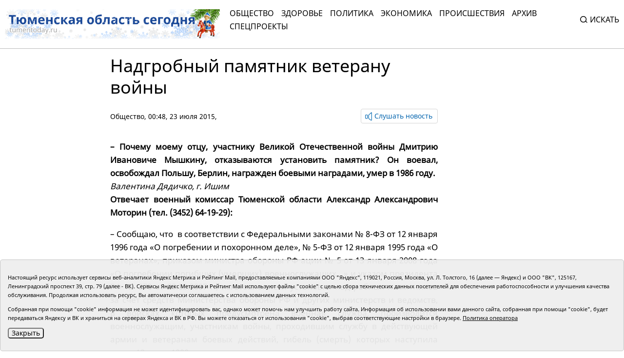

--- FILE ---
content_type: text/html;charset=UTF-8
request_url: https://tumentoday.ru/2015/07/23/%D0%BD%D0%B0%D0%B4%D0%B3%D1%80%D0%BE%D0%B1%D0%BD%D1%8B%D0%B9-%D0%BF%D0%B0%D0%BC%D1%8F%D1%82%D0%BD%D0%B8%D0%BA-%D0%B2%D0%B5%D1%82%D0%B5%D1%80%D0%B0%D0%BD%D1%83-%D0%B2%D0%BE%D0%B9%D0%BD%D1%8B/
body_size: 7684
content:
<!DOCTYPE html>
<html lang="ru">
<head prefix="og: http://opengraphprotocol.org/schema#">
<link rel="stylesheet" href="/i/css/uikit.min.css?v231010">
<meta charset="UTF-8">
<meta http-equiv="X-UA-Compatible" content="ie=edge">
<meta name="viewport" content="width=device-width, user-scalable=no, initial-scale=1.0, maximum-scale=1.0, minimum-scale=1.0">
<meta name="robots" content="index, follow, max-image-preview:large, max-snippet:-1, max-video-preview:-1" />
<meta name="copyright" lang="ru" content="Тюменская область сегодня">
<meta name="author" content="Тюменская область сегодня">
<link rel="stylesheet" href="/i/tos/css/main.css?3.0.40">
<link rel="stylesheet" href="/i/tos/css/fix.css?4.3.37">
<link rel="apple-touch-icon" href="/i/tos/img/favicon.png">
<link rel="icon shortcut" href="/i/tos/img/favicon.svg" type="image/svg" >
<link rel="alternate icon shortcut" href="/i/tos/img/favicon.ico">
<!-- script type="text/javascript" src="https://code.giraff.io/data/widget-v2_tumentodayru.js" async></script -->
<!-- script src="https://widget.sparrow.ru/js/embed.js" async></script -->

<link rel="stylesheet" href="/i/js/slider/flickity.min.css">
<script src="/i/js/slider/flickity.pkgd.min.js"></script>
<script src="https://yastatic.net/pcode/adfox/loader.js" crossorigin="anonymous"></script>
<script src="https://yastatic.net/share2/share.js"></script>
<script async="" src="https://yandex.ru/ads/system/context.js"></script>
<script>
 window.yaContextCb = window.yaContextCb || []
</script>
<style>
.cookie-notification {
	position: fixed; background-color: rgba(239, 239, 239, .95); position-area: bottom; border:solid 1px #c6c6c6; bottom: 0px; color: black; 
	max-width:1440px; padding: 15px; box-sizing: border-box; border-radius: 5px;
	display: flex;
	justify-content: center;
	z-index:9999;
}
.cookie-notification_hidden_yes {display: none;}
.cookie-notification__header {margin-bottom: 10px;font-size: 90%;font-weight:bold;}
.cookie-notification__body {margin-bottom: 10px;}
.cookie-notification__body p {color:black;font-size:80%;}
.cookie-notification__button {border-radius: 5px;}
</style>

<title>Надгробный памятник ветерану войны</title>

<meta name="description"  content='Надгробный памятник ветерану войны'>
<meta name="description" content="Все новости Тюмени и Тюменской области: основные происшествия и события за сегодня, за неделю, тюменская служба новостей.">
<link rel="canonical" href="https://tumentoday.ru/2015/07/23/надгробный-памятник-ветерану-войны/" />
<meta property="og:locale" content="ru_RU">
<meta property="og:type" content="article">
<meta property="og:title" content='Надгробный памятник ветерану войны' />
<meta property="og:site_name" content="Тюменская область сегодня">
<meta property="og:description" content="Все новости Тюмени и Тюменской области: основные происшествия и события за сегодня, за неделю, тюменская служба новостей.">
<meta property="og:url" content="https://tumentoday.ru/2015/07/23/надгробный-памятник-ветерану-войны/">
<meta name="twitter:card" content="summary_large_image" />
<meta name="twitter:title" content='Надгробный памятник ветерану войны' />


<style>
.news-details-container iframe{width:100%!important; max-height:410px!important;}
.news-details-container p {text-align:justify;}
blockquote {font-style:normal !important;}
</style>
</head>

<body class="regular-version">
<header>
<div class="container">
	<div class="regular-eye-container">
	<div class="container">
        <div class="column"><a class="poor-eye-btn" href="#">Обычная версия сайта</a></div>
        <div class="column"><span class="label">Размер шрифта</span><a class="btn minus-font" href="#">–</a><a class="btn plus-font" href="#">+</a></div>
        <div class="column"><span class="label">Цветовая схема</span><a class="btn bright" href="#">A</a><a class="btn dark" href="#">A</a><a class="btn invert" href="#">A</a></div>
	</div>
	</div>

<div class="banner">
<!--AdFox START-->
<!--yandex_tumentoday.ru-->
<!--Площадка: Тюменская область сегодня / Основной раздел / Верхний баннер-->
<!--Категория: <не задана>-->
<!--Баннер: <не задана>-->
<!--Тип баннера: 100%х300 Turbo-->
<div id="adfox_175671125183847533"></div>
<script>
    window.yaContextCb.push(()=>{
        Ya.adfoxCode.create({
            ownerId: 377807,
            containerId: 'adfox_175671125183847533',
            params: {
                p1: 'colma',
                p2: 'gnhu',
                pfc: 'dmjvm',
                pfb: 'nzjml'
            }
        })
    })
</script>
</div>
<div class="header-container" id="top-menu">
<a href="/" class="logo"></a>
<div class="top-menu"><div class="close-menu"><a href="/">tumentoday.ru</a><i></i></div>
	<ul>
	<li><a href="/category/obschestvo/">Общество</a></li>
	<li><a href="/category/zdravoohranenie/">Здоровье</a></li>
	<li><a href="/category/vlast-i-politika/">Политика</a></li>
	<li><a href="/category/ekonomika/">Экономика</a></li>
	<li><a href="/category/pravoporyadok/">Происшествия</a></li>
	<li><a href="/today/">Архив</a></li>
	<li><a href="https://projects.tumentoday.ru/">СПЕЦПРОЕКТЫ</a></li>
	</ul>
	<div class="search-widget">
	<form method="get" action="/poisk/">
	<input class="query" type="text" name="q" autocomplete="off" placeholder="Искать" value="">
	<span><i></i>Искать</span>
	</form>
	</div>
	<ul class="extra-menu">
	<li><a href="/popular/">Популярное</a></li>
	<li><a href="/today/">Архив</a></li>
	<li><a href="/video-gallerei/">Видеогалерея</a></li>
	<li><a href="/journal/">Журналы</a></li>
	</ul>
</div>
<div class="burger"><i></i></div>
</div>

</div>
</header>
<main>
<div class="content">


<div class="container news-lazy-load-container">
<div class="news-details-container">
<div class="news-detail">

<div class="news-title">
<h1>Надгробный памятник ветерану войны</h1>
<p class="announce"></p>
<div class="reading-btn">
<div class="info"><a href="/category/obschestvo/">Общество</a>, 00:48, 23 июля 2015, <a href="/author/"></a></div>
<div class="speak-button"><span class="speak-label hide"><i></i>Слушать новость</span>
<div class="speak-text">Надгробный памятник ветерану войны. . <p>
 <strong>
  – Почему моему отцу, участнику Великой Отечественной войны Дмитрию Ивановиче Мышкину, отказываются установить памятник? Он воевал, освобождал Польшу, Берлин, награжден боевыми наградами, умер в 1986 году.
 </strong>
 <br/>
 <em>
  Валентина Дядичко, г. Ишим
 </em>
 <br/>
 <strong>
  Отвечает военный комиссар Тюменской области Александр Александрович Моторин (тел. (3452) 64-19-29):
 </strong>
</p>
<p>
 – Сообщаю, что  в соответствии с Федеральными законами № 8-ФЗ от 12 января 1996 года «О погребении и похоронном деле», № 5-ФЗ от 12 января 1995 года «О ветеранах», приказом министра обороны РФ ации № 5 от 13 января 2008 года «О погребении погибших (умерших) военнослужа­щих...» и указом президента РФ № 270 от 03.03.2007 г., изготовление и установка надгробных памятников за счет средств Министерст­ва обороны РФ и других министерств и ведомств, в войсках которых преду­смотрена военная служба, производится военнослужащим, участникам войны, проходившим службу в действующей армии и ветеранам боевых действий, ги­бель (смерть) которых наступила после 12 июня 1990 года.
</p>
<p>
 Из письма следует, что Дмитрий Иванович Мышкин умер значи­тельно раньше указанной даты – в 1986 году.
</p>
<p>
 Решение данного вопроса находится вне компетенции военного комисса­риата, так как на данную категорию умерших граждан действие законодатель­ных актов относительно установки надгробного памятника на месте погребения не распространяется.
 <br/>
</p></div></div>
</div>
</div>

<div class="news-picture"></div>



<div class="news-text"><p>
 <strong>
  – Почему моему отцу, участнику Великой Отечественной войны Дмитрию Ивановиче Мышкину, отказываются установить памятник? Он воевал, освобождал Польшу, Берлин, награжден боевыми наградами, умер в 1986 году.
 </strong>
 <br/>
 <em>
  Валентина Дядичко, г. Ишим
 </em>
 <br/>
 <strong>
  Отвечает военный комиссар Тюменской области Александр Александрович Моторин (тел. (3452) 64-19-29):
 </strong>
</p>
<p>
 – Сообщаю, что  в соответствии с Федеральными законами № 8-ФЗ от 12 января 1996 года «О погребении и похоронном деле», № 5-ФЗ от 12 января 1995 года «О ветеранах», приказом министра обороны РФ ации № 5 от 13 января 2008 года «О погребении погибших (умерших) военнослужа­щих...» и указом президента РФ № 270 от 03.03.2007 г., изготовление и установка надгробных памятников за счет средств Министерст­ва обороны РФ и других министерств и ведомств, в войсках которых преду­смотрена военная служба, производится военнослужащим, участникам войны, проходившим службу в действующей армии и ветеранам боевых действий, ги­бель (смерть) которых наступила после 12 июня 1990 года.
</p>
<p>
 Из письма следует, что Дмитрий Иванович Мышкин умер значи­тельно раньше указанной даты – в 1986 году.
</p>
<p>
 Решение данного вопроса находится вне компетенции военного комисса­риата, так как на данную категорию умерших граждан действие законодатель­ных актов относительно установки надгробного памятника на месте погребения не распространяется.
 <br/>
</p></div>



﻿

<div><span style="font-size:75%"></span></div>










<div style="margin-bottom:10px;">
<a class="all-news-btn" style="border-style:solid; border-width:1px; border-color:#c6c6c6;" href="https://podpiska.pochta.ru/press/%D0%9F6901">Оформить подписку на газету «Тюменская область сегодня»</a>
</div>

<p>
<div class="social-links"><div><p>Понравился материал?<br> Расскажи друзьям <span style="color:white;font-size:75%;">179893</span></p></div><div class="social"><div class="ya-share2" data-curtain data-size="l" data-shape="round" data-services="vkontakte,odnoklassniki"></div></div></div>

<div class="read-also">

<!-- <p>Читайте также</p> -->
	
	<!-- tag 0 l 0 maintagid  --> 
	
	<!-- test bychap obschestvo zero  tag 0 -->
	<div class="columns">
	
	<div class="news"><a href="/2026/01/21/nesovershennoletnim_tyumentsam_teper_nuzhen_pasport_dlya_vyyezda_zagranitsu/" class="card-link"></a>
	<div class="picture"><img src="/i/ncr230x175/075/267075/267075_2cfc8ba2f27ac91.jpg" alt=""></div>
	<div class="info"><h3>Несовершеннолетним тюменцам теперь нужен загранпаспорт для выезда заграницу</h3><p>21 января</p></div></div>
	
	<div class="news"><a href="/2026/01/21/zanyatiya_pervoy_smeny_otmenili_v_nekotorykh_shkolakh_tyumenskoy_oblasti/" class="card-link"></a>
	<div class="picture"><img src="/i/ncr230x175/074/267074/267074_2cfc8ba2e029183.jpg" alt=""></div>
	<div class="info"><h3>Занятия первой смены отменили в некоторых школах Тюменской области</h3><p>21 января</p></div></div>
	
	</div>
</div>

<div class="center-banner">
<!--AdFox START-->
<!--yandex_tumentoday.ru-->
<!--Площадка: Тюменская область сегодня / Основной раздел / Баннер в середине-->
<!--Категория: <не задана>-->
<!--Баннер: <не задана>-->
<!--Тип баннера: 100%х300 Turbo-->
<div id="adfox_163696100458257989">
</div>
<script>
 window.yaContextCb.push(()=>{
        Ya.adfoxCode.create({
            ownerId: 377807,
            containerId: 'adfox_163696100458257989',
            params: {
                p1: 'colmb',
                p2: 'gnhu',
                pfc: 'dmjvm',
                pfb: 'jnbmh'
            }
        })
    })
</script>

</div>

            


<div class="partners-news">
<!-- Composite Start -->
<div id="M741167ScriptRootC1198974"></div>
<!-- <script src="https://jsc.lentainform.com/t/u/tumentoday.ru.1198974.js" async></script> -->
<!-- Composite End -->

</div>

</div>
</div>

<div class="right-column"></div>

<div class="banner">

</div>

</div>


</div></main>
<footer>
<div class="container">
<div class="footer-container">
<div class="first row">
	<div class="copyright">© АНО «Тюменская область сегодня», 2002-2026 г.</div>
	<div class="age-rating"><img src="/i/tos/img/age-rating.svg"  alt=""></div>
	<div class="publishing-since">Печатная версия газеты «Тюменская область сегодня» издается с 1998 года.</div>
	<div class="links">
	<div class="col">
		<div><a href="/today/">Архив новостей</a></div>
		<div><a href="/pages/novosti-tyumenskoj-oblasti-po-geografii/">Новости городов и районов ТО</a></div>
	</div>
	<div class="col">
		<div><a href="/pages/journal/">Журналы</a></div>
		<div><a href="/pages/editors/">Редакция</a></div>
		<div><a href="/rss/">RSS поток</a></div>
	</div>
	<div class="col">
		<div><a href="/pages/organizacii-tyumenskoj-oblasti-predostavlyayushie-gosuslugi/">Экстренные службы и Госучреждения</a></div>
		<div><a href="/pages/svedeniya-ob-organizacii/">Сведения об организации</a></div>
	</div>
	<div class="col">
		<!-- <div class="poor-eye-btn"><img src="/i/tos/img/eye.svg"/><a href="#">Версия для слабовидящих</a></div> -->
		<img alt="Orphus system" src="/i/orphus/orphus.png" width="80" height="15">
		<div style="font-size:80%">Если вы заметили ошибку, выделите мышкой текст и нажмите <span>Ctrl+Enter</span></div>
		<script type="text/javascript" src="/i/orphus/orphus.js?v=0.3"></script>

	</div>
	</div>
	<div class="social-links">
		<div><a href="https://vk.com/tos72/" target="_blank"><img src="/i/tos/img/social-vk.svg" alt=""></a></div>
		<div><a href="https://ok.ru/tumentoday/" target="_blank"><img src="/i/tos/img/social-ok.svg" alt=""></a></div>
		<div><a href="https://t.me/news_today72" target="_blank"><img src="/i/tos/img/social-telegram.png" alt=""></a></div>
	</div>
</div>
<div class="second row">
<div class="left">
<div>Главный редактор Рябков А.В.</div>
<div>Редакция: 625002, Тюмень, Осипенко, 81,</div>
<div>телефон (3452)49-00-18,</div>
<div>e-mail: tumentoday@obl72.ru</div>
</div>
<div class="right">
Адрес для писем: 625000, Россия, Тюмень, Почтамт, а/я 371. 
Для пресс-релизов: tumentoday@obl72.ru. Отдел писем: тел. (3452) 39-90-59. 
Отдел рекламы: тел. (3452) 39-90-51. 
Регистрация СМИ: Сетевое издание «Интернет-газета «Тюменская область сегодня», свидетельство о регистрации СМИ Эл № ФС77-64918 от 24.02.2016 выдано Федеральной службой по надзору в сфере связи, информационных технологий и массовых коммуникаций (Роскомнадзор). 
Учредитель: Автономная некоммерческая организация «Тюменская область сегодня». 
<a href="/i/docs/politika_pdn_tos2025.pdf">Политика оператора</a>
</div>
<div class="informers">
<div class="yandex">
<!-- Yandex.Metrika informer -->
<a href="https://metrika.yandex.ru/stat/?id=38195175&amp;from=informer" rel="nofollow" target="_blank">
<img alt="Яндекс.Метрика" class="ym-advanced-informer" data-cid="38195175" data-lang="ru" src="https://informer.yandex.ru/informer/38195175/3_0_606060FF_404040FF_1_pageviews" style="width:88px; height:31px; border:0;" title="Яндекс.Метрика: данные за сегодня (просмотры, визиты и уникальные посетители)"/>
</a>
 <!-- /Yandex.Metrika informer -->
</div>
<div class="liveinternet">
<!-- Top.Mail.Ru counter -->
<script type="text/javascript">
var _tmr = window._tmr || (window._tmr = []);
_tmr.push({id: "2536658", type: "pageView", start: (new Date()).getTime()});
(function (d, w, id) {
  if (d.getElementById(id)) return;
  var ts = d.createElement("script"); ts.type = "text/javascript"; ts.async = true; ts.id = id;
  ts.src = "https://top-fwz1.mail.ru/js/code.js";
  var f = function () {var s = d.getElementsByTagName("script")[0]; s.parentNode.insertBefore(ts, s);};
  if (w.opera == "[object Opera]") { d.addEventListener("DOMContentLoaded", f, false); } else { f(); }
})(document, window, "tmr-code");
</script>
<noscript><div><img src="https://top-fwz1.mail.ru/counter?id=2536658;js=na" style="position:absolute;left:-9999px;" alt="Top.Mail.Ru" /></div></noscript>
<!-- /Top.Mail.Ru counter -->
<!-- Top.Mail.Ru logo -->
<a href="https://top-fwz1.mail.ru/jump?from=2536658">
<img src="https://top-fwz1.mail.ru/counter?id=2536658;t=295;l=1" height="31" width="38" alt="Top.Mail.Ru" style="border:0;" /></a>
<!-- /Top.Mail.Ru logo -->
</div>
</div>

</div>
</div>
</div>
</footer>
<!--
	<script src="/i/js/slider/flickity.pkgd.min.js"></script>
	<script src="https://yastatic.net/pcode/adfox/loader.js" crossorigin="anonymous"></script>
	<script src="https://yastatic.net/share2/share.js"></script>
	<script async="" src="https://yandex.ru/ads/system/context.js"></script>
	<script>
	 window.yaContextCb = window.yaContextCb || []
	</script>
-->

<script src="/i/tos/js/main.js?3.0.25"></script>
<script src="/i/js/uikit.min.js"></script>
<script src="/i/tos/js/jquery.min.js"></script>
<script src="/i/tos/js/jquery.cookie.js"></script>

<div class="cookie-notification cookie-notification_hidden_yes row">
		<div class="cookie-notification__body col-md-12">
		<p>Настоящий ресурс использует сервисы веб-аналитики Яндекс Метрика и Рейтинг Mail, предоставляемые компаниями ООО "Яндекс", 119021, Россия, Москва, ул. Л. Толстого, 16 (далее — Яндекс) и ООО "ВК", 125167, Ленинградский проспект 39, стр. 79 (далее - ВК).
		Сервисы  Яндекс Метрика и Рейтинг Mail используют файлы "cookie" с целью сбора технических данных посетителей для обеспечения работоспособности и улучшения качества обслуживания.
		Продолжая использовать ресурс, Вы автоматически соглашаетесь с использованием данных технологий.</p>
		<p>Собранная при помощи "cookie" информация не может идентифицировать вас, однако может помочь нам улучшить работу сайта. Информация об использовании вами данного сайта, собранная при помощи "cookie", будет передаваться Яндексу и ВК и храниться на серверах Яндекса и ВК в РФ.
		Вы можете отказаться от использования "cookie", выбрав соответствующие настройки в браузере. <a href="/i/docs/politika_pdn_tos2025.pdf">Политика оператора</a></p>
		<button class="cookie-notification__button btn_send btn_small all-news-btn" id="yes">Закрыть</button>
		<!-- <button class="btn_send btn_small" id="yesno">Не согласен</button> -->
		</div>

</div>

    <script type="text/javascript">
        var YCid=38195175;

	(function(m,e,t,r,i,k,a){m[i]=m[i]||function(){(m[i].a=m[i].a||[]).push(arguments)};
	m[i].l=1*new Date(); for (var j = 0; j < document.scripts.length; j++) {if (document.scripts[j].src === r) { return; }}
	k=e.createElement(t),a=e.getElementsByTagName(t)[0],k.async=1,k.src=r,a.parentNode.insertBefore(k,a)})
	(window, document, "script", "https://mc.yandex.ru/metrika/tag.js", "ym");

        var messageElement = document.querySelector('.cookie-notification');
	initCounter();
        if (!$.cookie('agreement')) { showMessage(); } 
        function addClass (o, c) { var re = new RegExp("(^|\\s)" + c + "(\\s|$)", "g"); if (!o || re.test(o.className)) { return; } o.className = (o.className + " " + c).replace(/\s+/g, " ").replace(/(^ | $)/g, ""); }
        function removeClass (o, c) { var re = new RegExp('(^|\\s)' + c + '(\\s|$)', 'g'); if (!o) {return;} o.className = o.className.replace(re, '$1').replace(/\s+/g, ' ').replace(/(^ | $)/g, ''); }
        function hideMessage () { addClass(messageElement, 'cookie-notification_hidden_yes'); }
        function showMessage () { removeClass(messageElement, 'cookie-notification_hidden_yes'); }
        function saveAnswer (answer) { $.cookie('agreement', answer, {expires: 7, path: '/'}); hideMessage(); }
        function initCounter () { 
		ym(YCid, "init", {
		        clickmap:true,
			trackLinks:true,
			accurateTrackBounce:true
		});
		//saveAnswer(1); 
	}
        function destroyCounter () { 
		window['disableYaCounter'+YCid] = true; 
		console.log("Disabling yandex metrika");
		saveAnswer(0); 
	}
        document.querySelector('#yes').addEventListener('click', function () { saveAnswer(1); });
        //document.querySelector('#yes').addEventListener('click', function () { initCounter(); });
        //document.querySelector('#yesno').addEventListener('click', function () { destroyCounter(); });
    </script>
    <noscript><div><img src="https://mc.yandex.ru/watch/38195175" style="position:absolute; left:-9999px;" alt="" /></div></noscript>

</body>
</html>
